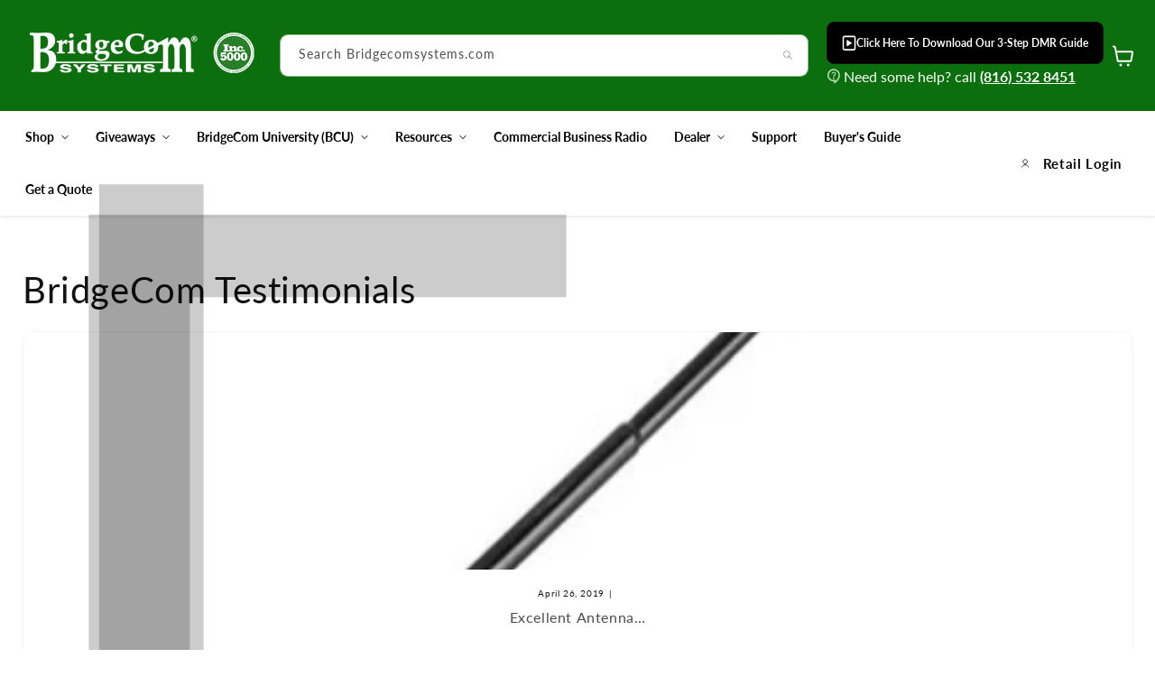

--- FILE ---
content_type: text/javascript
request_url: https://www.bridgecomsystems.com/cdn/shop/t/105/assets/custom.js?v=42515681952266777431742223143
body_size: 67
content:
function filterProducts(category,section){document.querySelectorAll(`${section} .product-list-wrapper`).forEach(item=>{item.getAttribute("data-category")===category||category==="all"?item.style.display="grid":item.style.display="none"}),document.querySelectorAll(`${section} .products-tabs-button`).forEach(tab=>tab.classList.remove("active")),event.target.classList.add("active")}function filterProductsDropdown(sectionId){let dropdown=document.querySelector(`${sectionId} #categoryFilter`),selectedCategory=dropdown.value,items=document.querySelectorAll(`${sectionId} .product-list-wrapper`);console.log(dropdown),items.forEach(item=>{item.getAttribute("data-category")===selectedCategory||selectedCategory==="all"?(item.style.display="grid",console.log(item.getAttribute("data-category"))):(item.style.display="none",console.log(item.getAttribute("data-category")))})}document.addEventListener("DOMContentLoaded",function(){document.querySelectorAll(".quick-add__submit.custom-addtocart").forEach(button=>{button.addEventListener("click",async function(event2){event2.preventDefault(),console.log("clicked button");const variantId=this.getAttribute("variant-id");if(!variantId){console.error("Variant ID not found.");return}const cart=document.querySelector("cart-notification")||document.querySelector("cart-drawer"),submitButtonText=this.querySelector("span"),soldOutMessage=this.querySelector(".sold-out-message"),loadingSpinner=this.querySelector(".loading__spinner");this.setAttribute("aria-disabled",!0),this.classList.add("loading"),loadingSpinner.classList.remove("hidden");const formData=new FormData;formData.append("id",variantId),formData.append("quantity",1),cart&&(formData.append("sections",cart.getSectionsToRender().map(section=>section.id)),formData.append("sections_url",window.location.pathname),cart.setActiveElement(document.activeElement));try{const data=await(await fetch("/cart/add.js",{method:"POST",body:formData})).json();if(data.status){console.error("Error adding to cart:",data),submitButtonText.classList.add("hidden"),soldOutMessage.classList.remove("hidden");return}if(!cart){window.location=window.routes.cart_url;return}cart.renderContents(data)}catch(error){console.error("Failed to add to cart:",error)}finally{this.classList.remove("loading"),loadingSpinner.classList.add("hidden"),this.removeAttribute("aria-disabled")}})})});
//# sourceMappingURL=/cdn/shop/t/105/assets/custom.js.map?v=42515681952266777431742223143
